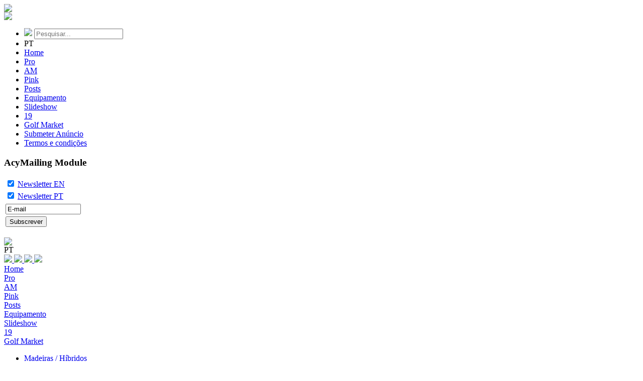

--- FILE ---
content_type: text/html; charset=utf-8
request_url: https://golftattoo.com/pt/19/ricardo-melo-gouveia-fecha-2022-com-nota-alta
body_size: 8487
content:
<!DOCTYPE html PUBLIC "-//W3C//DTD XHTML 1.0 Transitional//EN" "http://www.w3.org/TR/xhtml1/DTD/xhtml1-transitional.dtd">
<html xmlns="http://www.w3.org/1999/xhtml" dir="ltr">
<head>
    <base href="https://golftattoo.com/" />
    <meta name="viewport" content="width=device-width, initial-scale=1.0" />
    <meta http-equiv="content-type" content="text/html; charset=utf-8" />
    <!--<meta property="og:image" content="https://golftattoo.com/templates/golftattoo/assets/images/desktop/share.png"/>
    <meta name="twitter:image" content="https://golftattoo.com/templates/golftattoo/assets/images/desktop/share.png" />-->
    <!--<meta property="og:title" content="Golftattoo golfe à flor da pele"/>
    <meta property="og:description" content="" />
    <meta name="twitter:title" content="Golftattoo golfe à flor da pele" />
    <meta name="twitter:description" content="" />-->    
      <base href="https://golftattoo.com/pt/19/ricardo-melo-gouveia-fecha-2022-com-nota-alta" />
  <meta http-equiv="content-type" content="text/html; charset=utf-8" />
  <meta name="keywords" content="Pedro Figueiredo, Ricardo Melo Gouveia" />
  <meta name="og:title" content="Ricardo Melo Gouveia fecha 2022 com nota alta" />
  <meta name="og:url" content="http://golftattoo.com/pt/19/ricardo-melo-gouveia-fecha-2022-com-nota-alta" />
  <meta name="og:image" content="https://golftattoo.com/images/Set_2022/RMG_Af.jpg" />
  <meta name="twitter:title" content="Ricardo Melo Gouveia fecha 2022 com nota alta" />
  <meta name="twitter:card" content="summary" />
  <meta name="twitter:site" content="@Golftattoo_com" />
  <meta name="og:description" content="Foi 7.º no AfrAsia Bank Mauritius Open do DP World Tour; Pedro Figueiredo em 17.º " />
  <meta name="twitter:description" content="Foi 7.º no AfrAsia Bank Mauritius Open do DP World Tour; Pedro Figueiredo em 17.º " />
  <meta name="description" content="Foi 7.º no AfrAsia Bank Mauritius Open do DP World Tour; Pedro Figueiredo em 17.º " />
  <meta name="og:description" content="Foi 7.º no AfrAsia Bank Mauritius Open do DP World Tour; Pedro Figueiredo em 17.º " />
  <title>Ricardo Melo Gouveia fecha 2022 com nota alta</title>
    <link rel="icon" type="image/png" href="https://golftattoo.com/templates/golftattoo/favicon_01.png?v=2">
    <link rel="stylesheet" type="text/css" href="https://golftattoo.com/templates/golftattoo/assets/css/jquery.bxslider.css" />
    <link rel="stylesheet" type="text/css" href="https://golftattoo.com/templates/golftattoo/assets/css/site.css" />
    <!--[if IE]>
        <link rel="stylesheet" type="text/css" href="https://golftattoo.com/templates/golftattoo/assets/css/ie.css" />
    <![endif]-->

    <script src="https://golftattoo.com/templates/golftattoo/assets/js/jquery-1.11.0.min.js"></script>
    <script src="https://golftattoo.com/templates/golftattoo/assets/js/flowtype.js"></script>
    <script src="https://golftattoo.com/templates/golftattoo/assets/js/iscroll.js"></script>
    <script src="https://golftattoo.com/templates/golftattoo/assets/js/jquery.touchwipe.min.js"></script>
    <script src="https://golftattoo.com/templates/golftattoo/assets/js/jquery.bxslider.js"></script>
    <script src="https://golftattoo.com/templates/golftattoo/assets/js/handler.cookies.js"></script>
    <script src="https://golftattoo.com/templates/golftattoo/assets/js/stage.manager.js"></script>
    <script type="text/javascript" src="//use.typekit.net/iqt3wbz.js"></script>
    <script type="text/javascript">try{Typekit.load();}catch(e){}</script>
    <!-- Facebook JS SDK -->
            <script>
            (function (d, s, id) {
                var js, fjs = d.getElementsByTagName(s)[0];
                if (d.getElementById(id)) return;
                js = d.createElement(s); js.id = id;
                js.src = "//connect.facebook.net/pt_PT/all.js#xfbml=1";
                fjs.parentNode.insertBefore(js, fjs);
            } (document, 'script', 'facebook-jssdk'));     
        </script>

        
    <script>
        !function (d, s, id) {
            var js, fjs = d.getElementsByTagName(s)[0], p = /^http:/.test(d.location) ? 'http' : 'https';
            if (!d.getElementById(id)) {
                js = d.createElement(s);
                js.id = id; js.src = p + '://platform.twitter.com/widgets.js';
                fjs.parentNode.insertBefore(js, fjs);
            }
        } (document, 'script', 'twitter-wjs');
    </script>    
    <script>
      (function(i,s,o,g,r,a,m){i['GoogleAnalyticsObject']=r;i[r]=i[r]||function(){
      (i[r].q=i[r].q||[]).push(arguments)},i[r].l=1*new Date();a=s.createElement(o),
      m=s.getElementsByTagName(o)[0];a.async=1;a.src=g;m.parentNode.insertBefore(a,m)
      })(window,document,'script','//www.google-analytics.com/analytics.js','ga');
     
      ga('create', 'UA-52412194-1', 'auto');
      ga('require', 'displayfeatures');
      ga('send', 'pageview');
     
    </script>
    <script type="text/javascript">
        var basePath = "https://golftattoo.com/";
        var currentPath = "https://golftattoo.com/pt/19/ricardo-melo-gouveia-fecha-2022-com-nota-alta";
        var templatePath = "https://golftattoo.com/templates/golftattoo/";
        var currLang = "pt";
        var isHomepage = "0";
    </script>
    <script language="javascript" type="text/javascript">
        $(document).ready(function(){            
            functions.init();

            $(document).on("click",".header-logo-img",function(){        
                window.location.href = currentPath;
            }); 

            $(document).on("click",".body-right .mrec > a,.body-right .banner-small > a, #left-wrapper .banner > a, #takeover .wrapper a",function(){        
                $.ajax({
                    type: "POST",
                    url: "index.php",
                    data: { 
                        action: "clicks",                      
                        id: $(this).data('id')
                    }
                });
            });  
            
        });   

        function resizerMobile() {
            if($('.banner.mobile:visible').length>0 && !$('.banner.mobile').hasClass('changed')){
                $('.banner.mobile:visible img').attr('src', $('.banner.mobile:visible img').attr('data-src'));
                $('.banner.mobile:visible iframe').attr('src', $('.banner.mobile:visible iframe').attr('data-src'));
                $('.banner.mobile').addClass('changed');
                $(window).off("resize", resizerMobile);
                var id = $('.banner.mobile:visible img').attr('data-id');
                if(id == null || id == undefined)
                    id = $('.banner.mobile:visible iframe').attr('data-id');
                $.ajax({
                    type: "POST",
                    url: "index.php",
                    data: { 
                        action: "views",                      
                        id: id
                    }
                });
            }
        }        
        function resizerDesktop() {
            if($('.banner.first-banner:visible').length>0 && !$('.banner.first-banner').hasClass('changed')){
                $('.banner.first-banner:visible img').attr('src', $('.banner.first-banner:visible img').attr('data-src'));
                $('.banner.first-banner:visible iframe').attr('src', $('.banner.first-banner:visible iframe').attr('data-src'));
                $('.banner.first-banner').addClass('changed');
                $(window).off("resize", resizerDesktop);
                var id = $('.banner.first-banner:visible img').attr('data-id');
                if(id == null || id == undefined)
                    id = $('.banner.first-banner:visible iframe').attr('data-id');
                $.ajax({
                    type: "POST",
                    url: "index.php",
                    data: { 
                        action: "views",                      
                        id: id
                    }
                });
            }
            if($('.body-right .mrec:visible').length>0 && !$('.body-right .mrec').hasClass('changed')){
                $('.body-right .mrec:visible img').attr('src', $('.body-right .mrec:visible img').attr('data-src'));
                $('.body-right .mrec:visible iframe').attr('src', $('.body-right .mrec:visible iframe').attr('data-src'));
                $('.body-right .mrec').addClass('changed');
                $(window).off("resize", resizerDesktop);
                var id = $('.body-right .mrec:visible img').attr('data-id');
                if(id == null || id == undefined)
                    id = $('.body-right .mrec:visible iframe').attr('data-id');
                $.ajax({
                    type: "POST",
                    url: "index.php",
                    data: { 
                        action: "views",                      
                        id: id
                    }
                });
            }
            if($('.body-right .banner-small:visible').length>0 && !$('.body-right .banner-small').hasClass('changed')){
                $('.body-right .banner-small:visible img').attr('src', $('.body-right .banner-small:visible img').attr('data-src'));
                $('.body-right .banner-small:visible iframe').attr('src', $('.body-right .banner-small:visible iframe').attr('data-src'));
                $('.body-right .banner-small').addClass('changed');
                $(window).off("resize", resizerDesktop);
                var id = $('.body-right .banner-small:visible img').attr('data-id');
                if(id == null || id == undefined)
                    id = $('.body-right .banner-small:visible iframe').attr('data-id');
                $.ajax({
                    type: "POST",
                    url: "index.php",
                    data: { 
                        action: "views",                      
                        id: id
                    }
                });
            }

        }
        $(window).load(function(){
            resizerDesktop();
            resizerMobile();
        });
        $(window).bind('orientationchange', function(event) {
            resizerMobile();
            resizerDesktop();
        });
        $(window).resize(resizerMobile);
        $(window).resize(resizerDesktop);
    </script>
    

<script src='/plugins/sh404sefcore/sh404sefsocial/sh404sefsocial.js' type='text/javascript' ></script>
<script type='text/javascript'>
      _sh404sefSocialTrack.options = {enableGoogleTracking:true,
      enableAnalytics:false, trackerName:'',
      FBChannelUrl:'//golftattoo.com/index.php?option=com_sh404sef&view=channelurl&format=raw&langtag=pt_PT'};
      window.fbAsyncInit = _sh404sefSocialTrack.setup;
      </script>
<link rel='stylesheet' href='/plugins/sh404sefcore/sh404sefsocial/sh404sefsocial.css' type='text/css' /><script type='text/javascript'>var _sh404SEF_live_site = 'https://golftattoo.com/';</script></head>
 
    <div id="up"><img src="https://golftattoo.com/templates/golftattoo/assets/images/desktop/up.png"></div>
    <div id="mobile-menu">
    <img src="https://golftattoo.com/templates/golftattoo/assets/images/iphone/index/menu/logo.png">
    <ul>
        <li class="exc">
        	<form id="top-search-form" method="post" action="https://golftattoo.com/pesquisa">
        		<img src="https://golftattoo.com/templates/golftattoo/assets/images/iphone/index/menu/search_icon.png">
        		<input id="search-input2" name="top-search" type="text" placeholder="Pesquisar..." class="search-input"  onfocus="this.placeholder = ''" onblur="this.placeholder='Pesquisar...'"/>
        	</form>        	
        </li>
        <li class="exc2">
            <span class="lang"><a class="active">PT</a></span>
        </li>
        			<li>
				<a href="/pt/home">					
					Home				</a>
			</li>
            					<li>
				<a href="/pt/pro">					
					Pro				</a>
			</li>
            					<li>
				<a href="/pt/am">					
					AM				</a>
			</li>
            					<li>
				<a href="/pt/pink">					
					Pink				</a>
			</li>
            					<li>
				<a href="/pt/posts">					
					Posts				</a>
			</li>
            					<li>
				<a href="/pt/equipamento">					
					Equipamento				</a>
			</li>
            					<li>
				<a href="/pt/slideshow">					
					Slideshow				</a>
			</li>
            					<li>
				<a href="/pt/19">					
					19				</a>
			</li>
            					<li>
				<a href="/pt/golf-market">					
					Golf Market				</a>
			</li>
            		        <li>
            <a href="/pt/classificados/submeter">                 
                Submeter Anúncio
            </a>
        </li>
        <li><a href="/termos-e-condicoes">Termos e condições</a></li>        
    </ul>
</div>    <div id="acymailing">
        		<div class="moduletable">
							<h3>AcyMailing Module</h3>
						<script type="text/javascript">
					<!--
						var acymailing = Array();
				acymailing['NAMECAPTION'] = 'Nome';
				acymailing['NAME_MISSING'] = 'Por favor, insira o seu nome';
				acymailing['EMAILCAPTION'] = 'E-mail';
				acymailing['VALID_EMAIL'] = 'Por favor, insira um endereço de e-mail válido';
				acymailing['ACCEPT_TERMS'] = 'Por favor, verifique os Termos e Condições';
				acymailing['CAPTCHA_MISSING'] = 'Por favor, insira o código de segurança apresentado na imagem';
				acymailing['NO_LIST_SELECTED'] = 'Por favor, selecione as listas que deseja subscrever';
		
					//-->
				</script>
<script type="text/javascript" src="/media/com_acymailing/js/acymailing_module.js?v=462" ></script>

<link rel="stylesheet" href="/media/com_acymailing/css/module_default.css?v=1405678587" type="text/css" />
<div class="acymailing_module" id="acymailing_module_formAcymailing67311">
	<div class="acymailing_fulldiv" id="acymailing_fulldiv_formAcymailing67311"  >
		<form id="formAcymailing67311" action="/artigos" onsubmit="return submitacymailingform('optin','formAcymailing67311')" method="post" name="formAcymailing67311"  >
		<div class="acymailing_module_form" >
									<table class="acymailing_lists">
									<tr>
						<td>
						<label for="acylist_3">
						<input type="checkbox" class="acymailing_checkbox" name="subscription[]" id="acylist_3" checked="checked" value="3"/>
						 <a href="/archive/listid-3-newsletter-en/lang-pt-PT" alt="newsletter-en" >Newsletter EN</a>						</label>
						</td>
					</tr>
									<tr>
						<td>
						<label for="acylist_2">
						<input type="checkbox" class="acymailing_checkbox" name="subscription[]" id="acylist_2" checked="checked" value="2"/>
						 <a href="/archive/listid-2-newsletter/lang-pt-PT" alt="newsletter" >Newsletter PT</a>						</label>
						</td>
					</tr>
							</table>
						<table class="acymailing_form">
				<tr>
												<td class="acyfield_email">
								<input id="user_email_formAcymailing67311"  onfocus="if(this.value == 'E-mail') this.value = '';" onblur="if(this.value=='') this.value='E-mail';" class="inputbox" type="text" name="user[email]" style="width:80%" value="E-mail" />
							</td> </tr><tr>

					












					<td  class="acysubbuttons">
												<input class="button subbutton btn btn-primary" type="submit" value="Subscrever" name="Submit" onclick="try{ return submitacymailingform('optin','formAcymailing67311'); }catch(err){alert('The form could not be submitted '+err);return false;}"/>
											</td>
				</tr>
			</table>
						<input type="hidden" name="ajax" value="1"/>
			<input type="hidden" name="ctrl" value="sub"/>
			<input type="hidden" name="task" value="notask"/>
			<input type="hidden" name="redirect" value="https%3A%2F%2Fgolftattoo.com%2Fpt%2F19%2Fricardo-melo-gouveia-fecha-2022-com-nota-alta"/>
			<input type="hidden" name="redirectunsub" value="https%3A%2F%2Fgolftattoo.com%2Fpt%2F19%2Fricardo-melo-gouveia-fecha-2022-com-nota-alta"/>
			<input type="hidden" name="option" value="com_acymailing"/>
						<input type="hidden" name="hiddenlists" value=""/>
			<input type="hidden" name="acyformname" value="formAcymailing67311" />
									</div>
		</form>
	</div>
	</div>
		</div>
	
    </div>    
    
    <div id="container" class="">
        
<div class="header">
	<div class="header-content">
		<div class="mobile-menu">&nbsp</div>
		<a href="https://golftattoo.com/">
			<img class="header-logo-img" src="https://golftattoo.com/templates/golftattoo/assets/images/desktop/header/logo_top.png">
		</a>
		<div class="lang-social-header">
			<div class="lang-header">
				<span class="lang"><a>PT</a></span>
			</div>
			<div class="social-header">
				<a href="https://www.facebook.com/golftattoosite/" target="_blank">
					<img class="social-img-fb" src="https://golftattoo.com/templates/golftattoo/assets/images/desktop/header/socialmedia/faceboc_icon_top.png">
				</a>
				<a href="https://twitter.com/Golftattoo_com" target="_blank">
					<img class="social-img" src="https://golftattoo.com/templates/golftattoo/assets/images/desktop/header/socialmedia/tweet_icon_top.png">
				</a>
				<a href="https://plus.google.com/116036181817919510953/posts" target="_blank">
					<img class="social-img" src="https://golftattoo.com/templates/golftattoo/assets/images/desktop/header/socialmedia/google_icon_top.png">
				</a>
				<a href="https://www.youtube.com/channel/UChXCnx0tmesSAR91ip_aL_g" target="_blank">
					<img class="social-img" src="https://golftattoo.com/templates/golftattoo/assets/images/desktop/header/socialmedia/youtube_icon_top.png">
				</a>
			</div>
		</div>
		<div class="bar">
			            
			<div class="menu-bar">	
															<a href="/pt/home">
												<div class="menu-item active">								
								Home							</div>
												</a>
																						<a href="/pt/pro">
												<div class="menu-item ">								
								Pro							</div>
												</a>
																						<a href="/pt/am">
												<div class="menu-item ">								
								AM							</div>
												</a>
																						<a href="/pt/pink">
												<div class="menu-item ">								
								Pink							</div>
												</a>
																						<a href="/pt/posts">
												<div class="menu-item ">								
								Posts							</div>
												</a>
																						<a href="/pt/equipamento">
												<div class="menu-item ">								
								Equipamento							</div>
												</a>
																						<a href="/pt/slideshow">
												<div class="menu-item ">								
								Slideshow							</div>
												</a>
																						<a href="/pt/19">
												<div class="menu-item ">								
								19							</div>
												</a>
																							<div class="menu-item special">								
								<a href="/golf-market"><div class="special"><span>Golf Market</span></div></a>										<div class="menu-options">
		                                    <ul>
		                                        		                                                <li><a href="/golfmarket/madeiras-hibridos">Madeiras / Híbridos</a></li>		                                                
		                                        		                                                <li><a href="/golfmarket/ferros-wedges">Ferros / Wedges</a></li>		                                                
		                                        		                                                <li><a href="/golfmarket/sets-conjuntos">Sets / Conjuntos</a></li>		                                                
		                                        		                                                <li><a href="/golfmarket/putters">Putters</a></li>		                                                
		                                        		                                                <li><a href="/golfmarket/diversos">Diversos</a></li>		                                                
		                                        		                                                <li><a href="/golfmarket/imobiliario">Imobiliário</a></li>		                                                
		                                        		                                        <li><a href="/golfmarket/submeter">Submeter anúncio</a></li>
		                                        <li><a href="/termos-e-condicoes">Termos e condições</a></li>
		                                    </ul>
		                                </div>
																</div>
															
			</div> 
			<!--<div class="ptee-booking">
				<a href="https://pteebooking.com/" target="_blank">
					<img src="/assets/images/desktop/btn_ptee.png"/>
				</a>
			</div>-->
			<div class="menu-search">				
				<form id="top-search-form" method="post" action="https://golftattoo.com/pesquisa">
					<img class="header-search-img" src="https://golftattoo.com/templates/golftattoo/assets/images/desktop/header/menu/icon_search_top.png">
					<input id="search-input" name="top-search" type="text" placeholder="Pesquisar..." class="search-input"  onfocus="this.placeholder = ''" onblur="this.placeholder='Pesquisar...'"/>
				</form>
			</div>
		</div>
	</div>
</div>        <div class="body-wrapper">  
            <div id="left-wrapper">   
                                  
                <script type="text/javascript">
$(document).ready(function(){
    $('.menu-bar .menu-item.active').removeClass('active');
    $('.menu-bar .menu-item:contains(19)').addClass('active');
});
</script>
 
  <div class="body-left">
    
    <div class="pro-content-wrapper">
        <div class="top-bar">
            19        </div>
        <div class="details-container">
            <div class="current-path" style="padding-left: 10px;">
                > <a href="/pt/">Home</a> / <span class="actual">  Artigos</span>
            </div>
            <div class="details-header">
                <div class="details-title">
                    <div>Ricardo Melo Gouveia fecha 2022 com nota alta</div>                    
                </div>
            </div>
            <div class="details-date-tags">
                <div class="details-date">18/12/2022 19:49<span class="details-author"> GolfTattoo</span></div>
                <div class="details-tags">tags: 
                                            
                        <a href="/pt/pesquisa?search=DP World Tour">DP World Tour, </a>
                                            
                        <a href="/pt/pesquisa?search=Ricardo Melo Gouveia"> Ricardo Melo Gouveia, </a>
                                            
                        <a href="/pt/pesquisa?search=Pedro Figueiredo"> Pedro Figueiredo</a>
                                    </div>
            </div>            
            <div class="details-notice">
                <div class="details-big-image">
                    <img width='100%'' src=images/Set_2022/RMG_Af.jpg /> <div class='image-legend'><span>Ricardo Melo Gouveia teve um dos seus melhores desempenhos no DP World Tour © RMG</span></div>                                        
                </div>
                <div class="details-icons-wrapper">
                    <div class="icons-social-wrapper">
                        <div class="fb-like" data-href="http://golftattoo.com/pt/19/ricardo-melo-gouveia-fecha-2022-com-nota-alta" data-layout="button" data-action="like" data-show-faces="false" data-share="true"></div>
                        <a href="https://twitter.com/share" data-text="Golftattoo golf under your skin" data-url="http://golftattoo.com/pt/19/ricardo-melo-gouveia-fecha-2022-com-nota-alta" class="twitter-share-button" data-lang="en">Tweet</a>
                    </div>
                    <a href="mailto: ?subject=Golftattoo  - golfe à flor da pele&body=http%3A%2F%2Fgolftattoo.com%2Fpt%2F19%2Fricardo-melo-gouveia-fecha-2022-com-nota-alta" target="_top">
                        <div class="details-email-icon">&nbsp</div>
                    </a>
                    <div class="details-print-icon">&nbsp</div>                                     
                </div>
                <div class="details-notice-content">
                                            <p style="font-weight: bold;margin-top: 0px;">Foi 7.º no AfrAsia Bank Mauritius Open do DP World Tour; Pedro Figueiredo em 17.º </p>
                                                            
                    <p style="font-weight: 400;">Ricardo Melo Gouveia terminou o AfrAsia Bank Mauritius Open no 7.º lugar, naquele que foi o seu oitavo top-10 de carreira no DP World Tour. Pedro Figueiredo também esteve em bom plano, no top-20, em 17.º. E Stephen Ferreira foi 32.º. O francês Antoine Rozner foi um categórico vencedor. </p>
<p style="font-weight: 400;">O AfrAsia Bank Mauritius Open foi o sexto torneio da época 2022-2023 do DP World Tour e o último do ano, tendo decorrido no Mont Choisy Le Golf, em Grand Baie, nas ilhas Maurícias, na África Oriental. Contou com 156 participantes iniciais e 1 milhão de euros em prémios. 70 jogadores passaram o cut após as duas primeiras voltas. </p>
<p style="font-weight: 400;">Partindo para a jornada decisiva empatado no 11.º lugar com o dinamarquês Christoffer Bring, com 209 (-7), Melo Gouveia fechou com o seu terceiro resultado de 69 (-3) subindo quatro posições para repartir o sétimo posto final com o sul-africano Oliver Bekker (64-71-70-73), ambos com 278 (-10). </p>
<p style="font-weight: 400;">Neste domingo Melo Gouveia fez nada menos do que 8 birdies (nos buraco 2, 3, 5, 10, 11, 13, 15 e 18) mas também 3 bogeys (4, 6 e 9) e 1 duplo bogey (14). </p>
<p style="font-weight: 400;">Este foi o seu segundo torneio na nova época no DP World Tour. Tinha sido 18.º empatado no primeiro, o Joburg Open, há duas semanas, em Joanesburgo. </p>
<p style="font-weight: 400;">Com este top-10 nas Maurícias, subiu de 82.º para 36.º no Ranking do Circuito. E faturou um prémio de €27.500. </p>
<p style="font-weight: 400;">Foi, naturalmente, um dos melhores desempenhos de Ricardo Melo Gouveia no DP World Tour, só superado pelo 3.º lugar no Nedbank Golf Challenge em 2016, na África do Sul; e pelo 5.º lugar no Portugal Masters de 2017. </p>
<p style="font-weight: 400;">Hoje, Ricardo igualou ainda os sétimos lugares obtidos no Commercial Bank Qatar Masters de 2016, no Portugal Masters de 2018 e no Dutch Open de Maio de 2022, neste último caso nos Países Baixos, em prova da época 2021-2022. </p>
<p style="font-weight: 400;">Os outros dois top-10 de carreira no Circuito tinham sido o 8.º lugar no Made in Denmark de 2016; e, por último, em Outubro de 2018, o 9.º no Sky Sports British Masters. </p>
<p style="font-weight: 400;">Pedro Figueiredo teve um fim-de-semana sempre a subir na tabela. No sábado, fez 70 (-2) subindo 22 lugares para os 24.ºs. E para fechar, 69 (-3), este domingo, o seu resultado mais baixo do torneio, a valer novo salto, desta vez para 17.º, posição que partilhou com o espanhol Alejandro Cañizares, ambos com 282 (-6). </p>
<p style="font-weight: 400;">“Figgy” recebeu €13.200 e entrou para 93.º no ranking do DPWT, depois de ter falhado o cut na última semana na África do Sul. </p>
<p style="font-weight: 400;">A completar o trio de portugueses na fase final nas Maurícias, Stephen Ferreira não teve um bom fim-de-semana. Estava nos 9.º aos 36 buracos (70-68), empatado com Melo Gouveia, mas marcou 75 e 74 no sábado e no domingo, respetivamente, para concluir nos 32.ºs, com 287 (-1). </p>
<p style="font-weight: 400;">O francês Antoine Rozner não só manteve o comando com que partiu para a última volta como, finalizando com 67 (-4), ampliou a vantagem sobre a concorrência direta de dois para cinco shots. </p>
<p style="font-weight: 400;">O gaulês somou 269 (-19), face às 274 (-14) do espanhol Alfredo Garcia Heredia. Pela sua terceira vitória no DP World Tour, recebeu um prémio de €170.000 e subiu para o 4.º no Ranking do DPWT.</p>                </div>                
            </div>
        </div>  
    </div>  
    <div class="down-bar-shadow">
    </div>  
                   
</div>

    

                <div class="footer-images">
                                            <div class="footer-image footer-image1">
                                                        <a href="http://www.pgaportugal.pt/" target="_blank">                                <img src="/images/banners/Parceiros/pga.png" />
                            </a>                        </div>
                                            <div class="footer-image footer-image2">
                                                        <a href="http://www.uzina.com/#inicio" target="_blank">                                <img src="/images/banners/Parceiros/uzina.png" />
                            </a>                        </div>
                                    </div> 
            </div>
        <script type="text/javascript">
    $(document).on("click",'.body-right a',function(){
    });
</script>
<div class="body-right">
    <div class="newsletter">
        <div class="text">
                            <img src="https://golftattoo.com/templates/golftattoo/assets/images/desktop/newsletter/subscreva_all.png">
                    </div>
        <div class="newsletter-content">
            <input type="text" placeholder="Insira o seu e-mail..." class="newsletter-input" onfocus="this.placeholder = ''" onblur="this.placeholder = 'Insira o seu e-mail...'" />
            <img class="newsletter-button" src="https://golftattoo.com/templates/golftattoo/assets/images/desktop/newsletter/button_mail.png">
        </div>
    </div>
            <div class="mais-lidas-recentes">
        <div class="mais-recentes-header right-header active" data-target="recentes">
            MAIS RECENTES        </div>
        <div class="mais-lidas-header right-header" data-target="lidas">
            MAIS LIDAS        </div>
        <div class="news-mais-recentes right-header-body active" data-target="recentes">
                                <div class="news-block">
                        <a href="/19/portugal-bate-espanha-no-match-iberico-de-pitch-putt">
                            <div class="div-hover-img">
                                                                    <img src="/images/ANov2025/PP_ok.jpg">
                                                            </div>
                            <div class="news-text">
                                <p>
                                    Portugal bate Espanha no Match Ibérico de Pitch (...)                                </p>
                                A prova realiza-se desde 2007 e esta foi a quinta vitória (...)                            </div>
                        </a>
                    </div>
                                <div class="news-block">
                        <a href="/19/amelia-gabin-e-jose-miguel-franco-de-sousa-vencem-em-portimao">
                            <div class="div-hover-img">
                                                                    <img src="/images/ANov2025/Aquapor_ok.jpg">
                                                            </div>
                            <div class="news-text">
                                <p>
                                    Amélia Gabin e José Miguel Franco de Sousa (...)                                </p>
                                1º Torneio do Circuito Aquapor 2026 realizou-se este (...)                            </div>
                        </a>
                    </div>
                                <div class="news-block">
                        <a href="/19/brooks-koepka-esta-de-volta-ao-pga-tour">
                            <div class="div-hover-img">
                                                                    <img src="/images/ANov2025/BK_ok_2_3.jpg">
                                                            </div>
                            <div class="news-text">
                                <p>
                                    Brooks Koepka está de volta ao PGA Tour                                </p>
                                Jogador americano foi reintegrado com efeito imediato no (...)                            </div>
                        </a>
                    </div>
                                <div class="news-block">
                        <a href="/19/pedro-figueiredo-vence-novamente-em-vilamoura">
                            <div class="div-hover-img">
                                                                    <img src="/images/ANov2025/PFG_ok.jpg">
                                                            </div>
                            <div class="news-text">
                                <p>
                                    Pedro Figueiredo vence novamente em Vilamoura                                </p>
                                Segundo triunfo do português em dois torneios realizados (...)                            </div>
                        </a>
                    </div>
                                <div class="news-block">
                        <a href="/19/miguel-franco-de-sousa-joga-pelo-fireballs-na-liv-golf-league">
                            <div class="div-hover-img">
                                                                    <img src="/images/ANov2025/Miguel_ok.jpg">
                                                            </div>
                            <div class="news-text">
                                <p>
                                    Miguel Franco de Sousa “joga” pelo Fireballs (...)                                </p>
                                Ex-presidente da FPG integra estrutura internacional da (...)                            </div>
                        </a>
                    </div>
                    </div>
        <div class="news-mais-lidas right-header-body" data-target="lidas">
                                <div class="news-block">
                        <a href="/19/golfe-entre-as-festividades-da-casa-velha-do-palheiro">
                            <div class="div-hover-img">
                                                                    <img src="/images/FEV_19/Casa_Velha.jpg">
                                                            </div>
                            <div class="news-text">
                                <p>
                                    Golfe entre as festividades da Casa Velha do (...)                                </p>
                                Na Madeira, celebra 20 anos de operação hoteleira com (...)                            </div>
                        </a>
                    </div>
                                <div class="news-block">
                        <a href="/19/o-dia-em-que-nuno-markl-e-companhia-foram-ao-golfe">
                            <div class="div-hover-img">
                                                                    <img src="/images/FEV_19/RADIO_FPG/FPG_007.JPG">
                                                            </div>
                            <div class="news-text">
                                <p>
                                    O dia em que Nuno Markl e companhia foram ao golfe                                </p>
                                Portas abertas no Jamor e Manhã da Rádio Comercial ao (...)                            </div>
                        </a>
                    </div>
                                <div class="news-block">
                        <a href="/am/acores-perde-um-dos-seus-melhores-golfistas">
                            <div class="div-hover-img">
                                                                    <img src="/images/2016_AM/Rigoberto_Oliveira_23_03.jpg">
                                                            </div>
                            <div class="news-text">
                                <p>
                                    Açores perde um dos seus melhores golfistas                                </p>
                                Rigoberto Oliveira falece aos 51 anos vítima de acidente (...)                            </div>
                        </a>
                    </div>
                                <div class="news-block">
                        <a href="/entrevistas/nevada-bobs-golf-em-portugal-e-um-mundo">
                            <div class="div-hover-img">
                                                                    <img src="/images/19_ARTIGOS/Nevada/Nevada_003.jpg">
                                                            </div>
                            <div class="news-text">
                                <p>
                                    Nevada Bob’s Golf em Portugal é um mundo                                </p>
                                Discurso directo por Sérgio Cordeiro, director-geral da (...)                            </div>
                        </a>
                    </div>
                                <div class="news-block">
                        <a href="/pro/um-heroi-portugues-entre-350-participantes">
                            <div class="div-hover-img">
                                                                    <img src="/images/NOV_19/GTF/GTV_001.jpg">
                                                            </div>
                            <div class="news-text">
                                <p>
                                    Um herói português entre 350 participantes                                </p>
                                Ricardo Pereira foi o vencedor gross do XXIX Grande Troféu (...)                            </div>
                        </a>
                    </div>
                    </div>
    </div>
    
        </div>        </div>
    </div>
    <div class="footer">
        <div class="footer-wrapper">
            <div class="footer-social iphone"> 
                <ul>
                    <li class="facebook"><a href="https://www.facebook.com/golftattoosite/" target="_blank"><img src="https://golftattoo.com/templates/golftattoo/assets/images/desktop/footer/facebook_icon_footer.png"></a></li>
                    <li class="twitter"><a href="https://twitter.com/Golftattoo_com" target="_blank"><img src="https://golftattoo.com/templates/golftattoo/assets/images/desktop/footer/tweet_icon_footer.png"></a></li>
                    <li class="google"><a href="https://plus.google.com/116036181817919510953/posts" target="_blank"><img src="https://golftattoo.com/templates/golftattoo/assets/images/desktop/footer/google_icon_footer.png"></a></li>
                    <li class="youtube"><a href="https://www.youtube.com/channel/UChXCnx0tmesSAR91ip_aL_g" target="_blank"><img src="https://golftattoo.com/templates/golftattoo/assets/images/desktop/footer/youtube_icon_footer.png"></a></li>                    
                </ul>
            </div>
            <div class="footer-sections"> 
                <ul>
                	<li><a href=pt/quem-somos>Quem Somos</a></li><li><a href=pt/contatos>Contactos</a></li><li><a href=pt/termos-e-condicoes>Termos e Condições</a></li>                </ul>
            </div>
            <div class="footer-social"> 
                <ul>
                    <li class="facebook"><a href="https://www.facebook.com/golftattoosite/" target="_blank"><img src="https://golftattoo.com/templates/golftattoo/assets/images/desktop/footer/facebook_icon_footer.png"></a></li>
                    <li class="twitter"><a href="https://twitter.com/Golftattoo_com" target="_blank"><img src="https://golftattoo.com/templates/golftattoo/assets/images/desktop/footer/tweet_icon_footer.png"></a></li>
                    <li class="google"><a href="https://plus.google.com/116036181817919510953/posts" target="_blank"><img src="https://golftattoo.com/templates/golftattoo/assets/images/desktop/footer/google_icon_footer.png"></a></li>
                    <li class="youtube"><a href="https://www.youtube.com/channel/UChXCnx0tmesSAR91ip_aL_g" target="_blank"><img src="https://golftattoo.com/templates/golftattoo/assets/images/desktop/footer/youtube_icon_footer.png"></a></li>
                </ul>
            </div>
        </div>
        <div class="copyright">            
            © 2026 Golftattoo. Todos os direitos reservados.        </div>
    </div>


<script src='//platform.twitter.com/widgets.js' type='text/javascript'></script></body>
</html>

--- FILE ---
content_type: text/plain
request_url: https://www.google-analytics.com/j/collect?v=1&_v=j102&a=1620921&t=pageview&_s=1&dl=https%3A%2F%2Fgolftattoo.com%2Fpt%2F19%2Fricardo-melo-gouveia-fecha-2022-com-nota-alta&ul=en-us%40posix&dt=Ricardo%20Melo%20Gouveia%20fecha%202022%20com%20nota%20alta&sr=1280x720&vp=1280x720&_u=IGBAgEABAAAAACAAI~&jid=810021086&gjid=1010341919&cid=767550049.1769146040&tid=UA-52412194-1&_gid=1911483293.1769146040&_slc=1&z=643140950
body_size: -450
content:
2,cG-DLDRRSLG0H